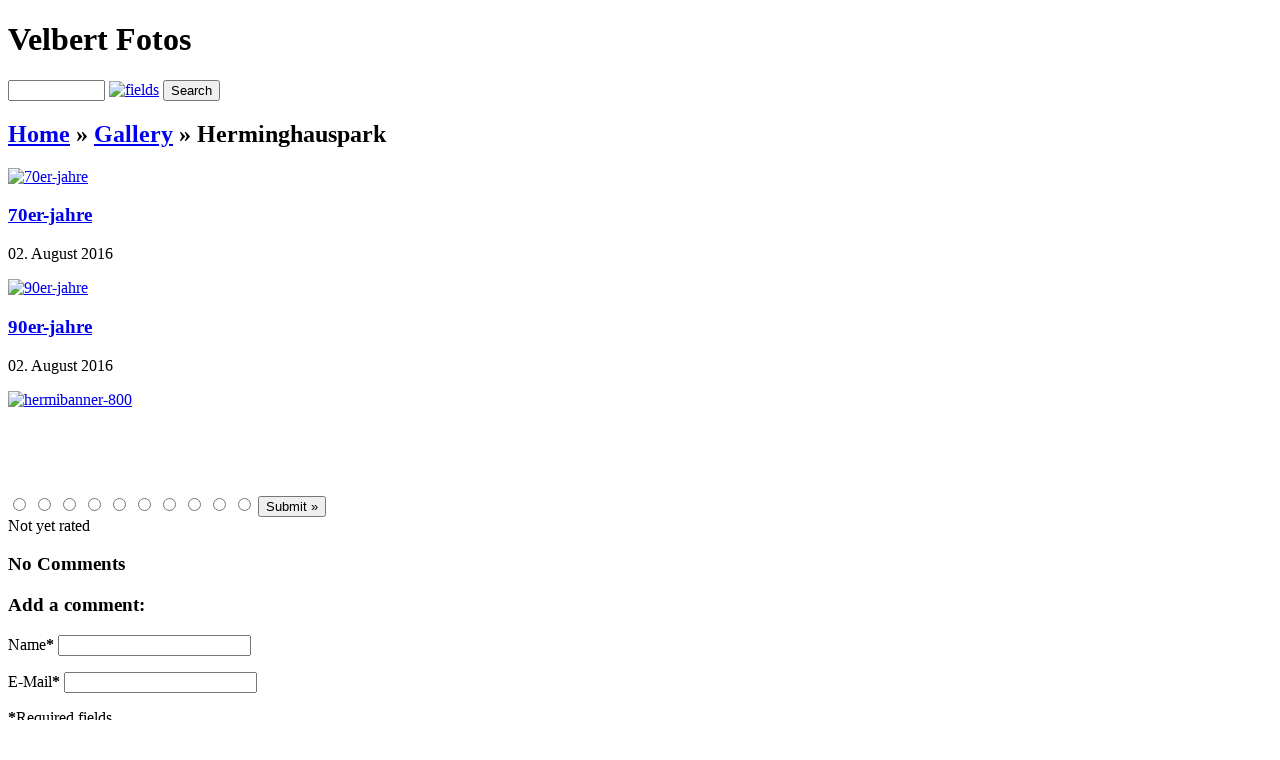

--- FILE ---
content_type: text/html; charset=UTF-8
request_url: https://velbertfotos.de/herminghauspark/
body_size: 6430
content:
<!DOCTYPE html>
<html>
	<head>
		<meta charset="UTF-8">
			<script type="text/javascript" src="/zp-core/js/jquery.js"></script>
	<script type="text/javascript" src="/zp-core/js/zenphoto.js"></script>
			<link rel="stylesheet" href="/zp-core/zp-extensions/colorbox_js/themes/example1/colorbox.css" type="text/css" />
		<script type="text/javascript" src="https://velbertfotos.de/zp-core/zp-extensions/colorbox_js/jquery.colorbox-min.js"></script>
		<script>
			/* Colorbox resize function */
			var resizeTimer;
			function resizeColorBox()
			{
				if (resizeTimer)
					clearTimeout(resizeTimer);
				resizeTimer = setTimeout(function() {
					if (jQuery('#cboxOverlay').is(':visible')) {
						jQuery.colorbox.resize({width: '90%', maxHeight: '90%'});
						jQuery('#cboxLoadedContent img').css('max-width', '100%').css('height', 'auto');
					}
				}, 300)
			}

			// Resize Colorbox when resizing window or changing mobile device orientation
			jQuery(window).resize(resizeColorBox);
			window.addEventListener("orientationchange", resizeColorBox, false);

		</script>
				<link href="/zp-core/zp-extensions/jplayer/skin/zenphotolight/jplayer.zenphotolight.css" rel="stylesheet" type="text/css" />
		<script type="text/javascript" src="/zp-core/zp-extensions/jplayer/js/jquery.jplayer.min.js"></script>
			<script type="text/javascript" src="/zp-core/js/jquery.pagination.js"></script>
	<script type="text/javascript">
		function pageselectCallback(page_index, jq) {
			var items_per_page = 10;
			var max_elem = Math.min((page_index + 1) * items_per_page, $('#comments div.comment').length);
			var newcontent = '';
			for (var i = page_index * items_per_page; i < max_elem; i++) {
				newcontent += '<div class="comment">' + $('#comments div.comment:nth-child(' + (i + 1) + ')').html() + '</div>';
			}
			$('#Commentresult').html(newcontent);
			return false;
		}
		function initPagination() {
			var startPage;
			if (Comm_ID_found) {
				startPage = Math.ceil(current_comment_N /10) - 1;
			} else {
				startPage = 0;
			}
			var num_entries = $('#comments div.comment').length;
			if (num_entries) {
				$(".Pagination").pagination(num_entries, {
					prev_text: "prev",
					next_text: "next",
					callback: pageselectCallback,
					load_first_page: true,
					items_per_page:10, // Show only one item per page
					current_page: startPage
				});
			}
		}
		$(document).ready(function() {
			current_comment_N = $('.comment h4').index($(addrBar_hash)) + 1;
			initPagination();
			if (Comm_ID_found) {
				$(addrBar_hash).scrollToMe();
			}
		});
		var current_comment_N, addrBar_hash = window.location.hash, Comm_ID_found = !addrBar_hash.search(/#zp_comment_id_/);
		jQuery.fn.extend({
			scrollToMe: function() {
				var x = jQuery(this).offset().top - 10;
				jQuery('html,body').animate({scrollTop: x}, 400);
			}});
	</script>
			<script type="text/javascript" src="/zp-core/zp-extensions/rating/jquery.MetaData.js"></script>
		<script type="text/javascript" src="/zp-core/zp-extensions/rating/jquery.rating.js"></script>
				<link rel="stylesheet" href="/zp-core/zp-extensions/rating/jquery.rating.css" type="text/css" />
		<script type="text/javascript">
			// <!-- <![CDATA[
			$.fn.rating.options = {cancel: 'retract'};
			// ]]> -->
		</script>
				<script type="text/javascript" src="https://maps.googleapis.com/maps/api/js?v=3.exp&amp;sensor=false"></script>
		<script type="text/javascript" src="/zp-core/zp-extensions/GoogleMap/markerClustererPlus/markerclusterer_packed.js"></script>
		<script type="text/javascript" src="/zp-core/zp-extensions/GoogleMap/overlappingMarkerSpiderfier/oms.min.js"></script>
		<link rel="stylesheet" href="/zp-core/zp-extensions/GoogleMap/googleMap.css" type="text/css" media="screen"/>
				<title>Herminghauspark | Velbert Fotos | Velbert Fotos</title>		<link rel="stylesheet" href="/themes/zenpage/style.css" type="text/css" />
		<link rel="alternate" type="application/rss+xml" title="Herminghauspark" href="https://velbertfotos.de/index.php?rss=gallery&amp;albumname=herminghauspark&amp;lang=" />
	</head>
	<body>
		
		<div id="main">

			<div id="header">
				<h1>Velbert Fotos</h1>
						<script type="text/javascript" src="/zp-core/js/admin.js"></script>
			<div id="search">
		<!-- search form -->
		<form method="post" action="/page/search/" id="search_form">
			<script type="text/javascript">
			// <!-- <![CDATA[
			var within = 0;
			function search_(way) {
				within = way;
				if (way) {
					$('#search_submit').attr('title', 'Search');
				} else {
					lastsearch = '';
					$('#search_submit').attr('title', 'Search');
				}
				$('#search_input').val('');
			}
			$('#search_form').submit(function() {
				if (within) {
					var newsearch = $.trim($('#search_input').val());
					if (newsearch.substring(newsearch.length - 1) == ',') {
						newsearch = newsearch.substr(0, newsearch.length - 1);
					}
					if (newsearch.length > 0) {
						$('#search_input').val('() AND (' + newsearch + ')');
					} else {
						$('#search_input').val('');
					}
				}
				return true;
			});
    $(document).ready(function() {
      $( $("#checkall_searchfields") ).on( "click", function() {
        $("#searchextrashow :checkbox").prop("checked", $("#checkall_searchfields").prop("checked") );
      });
    });
			// ]]> -->
			</script>
						<div>
				<span class="tagSuggestContainer">
					<input type="text" name="words" value="" id="search_input" size="10" />
				</span>
									<a href="javascript:toggle('searchextrashow');" ><img src="/zp-core/images/searchfields_icon.png" title="search options" alt="fields" id="searchfields_icon" /></a>
								<input type="submit" value="Search" title="Search" class="button buttons" id="search_submit"  data-role="none" />
								<br />
									<div style="display:none;" id="searchextrashow">
													<ul>
        <li><label><input type="checkbox" name="checkall_searchfields" id="checkall_searchfields" checked="checked">* Check/uncheck all *</label></li>
								<li><label><input id="SEARCH_date" name="SEARCH_date" type="checkbox" checked="checked"  value="date"  /> Date</label></li>
<li><label><input id="SEARCH_iptcdatecreated" name="SEARCH_iptcdatecreated" type="checkbox" checked="checked"  value="iptcdatecreated"  /> Date Created</label></li>
<li><label><input id="SEARCH_desc" name="SEARCH_desc" type="checkbox" checked="checked"  value="desc"  /> Description</label></li>
<li><label><input id="SEARCH_tags" name="SEARCH_tags" type="checkbox" checked="checked"  value="tags"  /> Tags</label></li>
<li><label><input id="SEARCH_title" name="SEARCH_title" type="checkbox" checked="checked"  value="title"  /> Title</label></li>
							</ul>
												</div>
								</div>
		</form>
	</div><!-- end of search form -->
				</div>

			<div id="content">

				<div id="breadcrumb">
					<h2><a href="/" title="Home" class="homeurl">Home</a> » <a href="/page/gallery/" title="Gallery" class="galleryindexurl">Gallery</a> » <strong>Herminghauspark</strong></h2>
				</div>

				<div id="content-left">
					<div></div>


										<div id="albums">
													<div class="album">
								<div class="thumb">
									<a href="/herminghauspark/70er-jahre/" title="View album: "><img src="/zp-core/i.php?a=herminghauspark/70er-jahre&amp;i=my21-005.jpg&amp;w=95&amp;h=95&amp;cw=95&amp;ch=95&amp;q=70&amp;c=1&amp;t=1&amp;wmk=%21&amp;check=abaf8f9b4a93c40f7aca96e378cd1542502d62d1" width="95" height="95" alt="70er-jahre" /></a>
								</div>
								<div class="albumdesc">
									<h3><a href="/herminghauspark/70er-jahre/" title="View album: 70er-jahre">70er-jahre</a></h3>
									02. August 2016									<div></div>
																	</div>
								<p style="clear: both; "></p>
							</div>
													<div class="album">
								<div class="thumb">
									<a href="/herminghauspark/90er-jahre/" title="View album: "><img src="/zp-core/i.php?a=herminghauspark/90er-jahre&amp;i=zp-core_images_imageDefault.png&amp;z=zp-core/images/imageDefault.png&amp;w=95&amp;h=95&amp;cw=95&amp;ch=95&amp;q=70&amp;c=1&amp;t=1&amp;wmk=%21&amp;check=fe664299746b0182b109634e0d801de7d1069616" width="95" height="95" alt="90er-jahre" /></a>
								</div>
								<div class="albumdesc">
									<h3><a href="/herminghauspark/90er-jahre/" title="View album: 90er-jahre">90er-jahre</a></h3>
									02. August 2016									<div></div>
																	</div>
								<p style="clear: both; "></p>
							</div>
											</div>

					<div id="images">
													<div class="image">
								<div class="imagethumb"><a href="/herminghauspark/hermibanner-800.jpg" title="hermibanner-800"><img src="/zp-core/i.php?a=herminghauspark&amp;i=hermibanner-800.jpg&amp;s=95&amp;cw=95&amp;ch=95&amp;q=70&amp;c=1&amp;t=1&amp;wmk=%21&amp;check=4892c9de1253b9868181b326ac627f2bd602eb10" width="95" height="95" alt="hermibanner-800" /></a></div>
							</div>
						
					</div>
					<p style="clear: both; "></p>
										<br style="clear:both;" /><br />
					<p id="maplink"></p>					<span id="slideshowlink"></span>					<br style="clear:both;" />
						<form name="star_rating_albums_177" id="star_rating_albums_177" action="submit">
					<input type="radio" class="star {split:2}" name="star_rating-value_albums_177" value="1" title="1 star" />
						<input type="radio" class="star {split:2}" name="star_rating-value_albums_177" value="2" title="1 star" />
						<input type="radio" class="star {split:2}" name="star_rating-value_albums_177" value="3" title="2 stars" />
						<input type="radio" class="star {split:2}" name="star_rating-value_albums_177" value="4" title="2 stars" />
						<input type="radio" class="star {split:2}" name="star_rating-value_albums_177" value="5" title="3 stars" />
						<input type="radio" class="star {split:2}" name="star_rating-value_albums_177" value="6" title="3 stars" />
						<input type="radio" class="star {split:2}" name="star_rating-value_albums_177" value="7" title="4 stars" />
						<input type="radio" class="star {split:2}" name="star_rating-value_albums_177" value="8" title="4 stars" />
						<input type="radio" class="star {split:2}" name="star_rating-value_albums_177" value="9" title="5 stars" />
						<input type="radio" class="star {split:2}" name="star_rating-value_albums_177" value="10" title="5 stars" />
						<span id="submit_button_albums_177">
				<input type="button" class="button buttons" value="Submit »" onclick="cast_albums_177();" />
			</span>
				</form>
	<span class="clearall" ></span>
	<span class="vote" id="vote_albums_177" >
		Not yet rated	</span>
	<script type="text/javascript">
		// <!-- <![CDATA[
		var recast_albums_177 = 0;
		$(document).ready(function() {
			$('#star_rating_albums_177 :radio.star').rating('select', '0');
			});

		function cast_albums_177() {
			var dataString = $('#star_rating_albums_177').serialize();
			if (dataString || recast_albums_177) {
						if (!dataString) {
						dataString = 'star_rating-value_albums_177=0';
					}
						$.ajax({
					type: 'POST',
					cache: false,
					url: '/zp-core/zp-extensions/rating/update.php',
					data: dataString + '&id=177&table=albums'
				});
				recast_albums_177 = 1;
				$('#vote_albums_177').html('Vote Submitted');
			} else {
				$('#vote_albums_177').html('nothing to submit');
			}
		}
		// ]]> -->
	</script>
		<!-- printCommentForm -->
	<div id="commentcontent">
		<h3 class="empty">No Comments</h3>			<div id="comments">
							</div><!-- id "comments" -->
					<!-- Comment Box -->
		<h3>Add a comment:</h3>				<div id="commententry" >
					<form id="commentform" action="#commentform" method="post">
	<input type="hidden" name="comment" value="1" />
	<input type="hidden" name="remember" value="1" />
		<p style="display:none;">
		<label for="username">Username:</label>
		<input type="text" id="username" name="username" value="" />
	</p>
			<p>
			<label for="name">Name<strong>*</strong></label>
			<input type="text" id="name" name="name" size="22" value="" class="inputbox" />
		</p>
				<p>
			<label for="email">E-Mail<strong>*</strong></label>
			<input  type="text" id="email" name="email" size="22" value="" class="inputbox" />
		</p>
				<p><strong>*</strong>Required fields</p>
				<p>
			<label for="private">Private comment (do not publish)</label>
			<input type="checkbox" id="private" name="private" value="1" />
		</p>
			<br />
	<textarea name="comment" rows="6" cols="42" class="textarea_inputbox"></textarea>
	<br />
	<input type="submit" class="button buttons"  value="Add Comment" />
</form>
				</div><!-- id="commententry" -->
					</div><!-- id="commentcontent" -->
			<br class="clearall" />
		<a  href="/index.php?rss=comments&amp;id=177&amp;type=album&amp;lang=" title="Subscribe to comments" rel="nofollow">Subscribe to comments <img src="https://velbertfotos.de/zp-core/images/rss.png" alt="RSS Feed" /></a>	<!-- end printCommentForm -->
					</div><!-- content left-->

				<div id="sidebar">
						<div class="menu">
		<ul>
	<li class="menu_menulabel">Artikel
	<ul class="submenu menu_menufunction">
	<li><a href="/news/" title="All news">All news</a> <span style="white-space:nowrap;"><small>(0 articles)</small></span></li>

	</ul>
</li>
	<li class="menu_menulabel">Galerie
	<ul class="submenu menu_custompage">
	<li class="menu_custompage"><a href="/page/gallery" title="Galerie-Index">Galerie-Index</a>		</li>
	<li><a class="" href="/brucken/" title="Brücken">Brücken</a>
</li>
<li><a class="" href="/denkmaler-velbert/" title="Denkmäler">Denkmäler</a>
</li>
<li><a class="" href="/ereignisse/" title="Ereignisse">Ereignisse</a>
</li>
<li><a class="" href="/events-in-velbert/" title="Events in Velbert">Events in Velbert</a>
</li>
<li><a class="" href="/forum-niederberg/" title="Forum Niederberg">Forum Niederberg</a>
</li>
<li><a class="" href="/fussgangerzone/" title="Fussgängerzone Velbert">Fussgängerzone Velbert</a>
</li>
<li><a class="" href="/geschafte/" title="Geschäfte / Ladenlokale">Geschäfte / Ladenlokale</a>
</li>
<li><a class="" href="/heiligenhaus/" title="Heiligenhaus">Heiligenhaus</a>
</li>
<li><a class="menu-active" href="/herminghauspark/" title="Herminghauspark">Herminghauspark</a>
<ul class="submenu">
<li><a class="" href="/herminghauspark/70er-jahre/" title="70er-jahre">70er-jahre</a>
</li>
<li><a class="" href="/herminghauspark/90er-jahre/" title="90er-jahre">90er-jahre</a>
</li>

</ul>

</li>
<li><a class="" href="/historische-gebaude-velbert/" title="Historische Gebäude">Historische Gebäude</a>
</li>
<li><a class="" href="/industriegelande/" title="Industriegelände">Industriegelände</a>
</li>
<li><a class="" href="/jugendherberge-velbert/" title="Jugendherberge Velbert">Jugendherberge Velbert</a>
</li>
<li><a class="" href="/kirchen-gemeinden/" title="Kirchen / Gemeinden">Kirchen / Gemeinden</a>
</li>
<li><a class="" href="/kirmes-70er/" title="Velberter Kirmes 70er Jahre">Velberter Kirmes 70er Jahre</a>
</li>
<li><a class="" href="/kostenberg/" title="Kostenberg">Kostenberg</a>
</li>
<li><a class="" href="/marktzentrum-europaplatz/" title="marktzentrum-europaplatz">marktzentrum-europaplatz</a>
</li>
<li><a class="" href="/natur-rund-um-velbert/" title="Natur rund um Velbert">Natur rund um Velbert</a>
</li>
<li><a class="" href="/niederbergbahn/" title="Niederbergbahn">Niederbergbahn</a>
</li>
<li><a class="" href="/obdachlosenhauser-grafenburg/" title="Obdachlosenhäuser Grafenburg">Obdachlosenhäuser Grafenburg</a>
</li>
<li><a class="" href="/panoramaradweg/" title="Panorama Radweg Niederberg">Panorama Radweg Niederberg</a>
</li>
<li><a class="" href="/parkbad-velbert/" title="Parkbad Velbert">Parkbad Velbert</a>
</li>
<li><a class="" href="/plastiken-und-skulpturen/" title="Plastiken und Skulpturen">Plastiken und Skulpturen</a>
</li>
<li><a class="" href="/schulen/" title="Schulen">Schulen</a>
</li>
<li><a class="" href="/serien/" title="Serien">Serien</a>
</li>
<li><a class="" href="/sonstiges-velbert-mitte/" title="sonstiges-velbert-mitte">sonstiges-velbert-mitte</a>
</li>
<li><a class="" href="/sportstaetten/" title="Sportstätten">Sportstätten</a>
</li>
<li><a class="" href="/stadt-velbert-sonstiges/" title="stadt-velbert-sonstiges">stadt-velbert-sonstiges</a>
</li>
<li><a class="" href="/stiller-park/" title="Stiller Park Velbert">Stiller Park Velbert</a>
</li>
<li><a class="" href="/strassen-und-autobahn/" title="strassen-und-autobahn">strassen-und-autobahn</a>
</li>
<li><a class="" href="/umland/" title="umland">umland</a>
</li>
<li><a class="" href="/urban-exploring/" title="urban-exploring">urban-exploring</a>
</li>
<li><a class="" href="/velbert-30er-jahre/" title="velbert-30er-jahre">velbert-30er-jahre</a>
</li>
<li><a class="" href="/velbert-alt-vs-neu/" title="velbert-alt-vs-neu">velbert-alt-vs-neu</a>
</li>
<li><a class="" href="/velbert-am-berg/" title="velbert-am-berg">velbert-am-berg</a>
</li>
<li><a class="" href="/velbert-birth/" title="Velbert Birth">Velbert Birth</a>
</li>
<li><a class="" href="/velbert-langenberg/" title="Velbert Langenberg">Velbert Langenberg</a>
</li>
<li><a class="" href="/velbert-mitte-2013/" title="Velbert Mitte 2013">Velbert Mitte 2013</a>
</li>
<li><a class="" href="/velbert-neviges/" title="Velbert Neviges">Velbert Neviges</a>
</li>
<li><a class="" href="/velbert-nordpark/" title="Velbert Nordpark">Velbert Nordpark</a>
</li>
<li><a class="" href="/velbert-von-oben/" title="Velbert von oben">Velbert von oben</a>
</li>
<li><a class="" href="/videos/" title="videos">videos</a>
</li>
<li><a class="" href="/spielplaetze/" title="Spielplätze">Spielplätze</a>
</li>
<li><a class="" href="/der-offers/" title="Der Offers">Der Offers</a>
</li>
<li><a class="" href="/gaststaetten-und-restaurants/" title="Gaststätten und Restaurants">Gaststätten und Restaurants</a>
</li>
<li><a class="" href="/schloss-und-beschlaegemuseum/" title="Schloss- und Beschlägemuseum">Schloss- und Beschlägemuseum</a>
</li>
<li><a class="" href="/staedtische-gebaeude-verwaltung/" title="Städtische Gebäude / Verwaltung">Städtische Gebäude / Verwaltung</a>
</li>
<li><a class="" href="/velbert-40er-jahre/" title="Velbert 40er Jahre">Velbert 40er Jahre</a>
</li>
<li><a class="" href="/velbert-1900er-jahre/" title="Velbert 1900er Jahre">Velbert 1900er Jahre</a>
</li>
<li><a class="" href="/velbert-1910er-jahre/" title="Velbert 1910er Jahre">Velbert 1910er Jahre</a>
</li>
<li><a class="" href="/velbert-historisch/" title="Velbert historisch">Velbert historisch</a>
</li>
<li><a class="" href="/velbert-historische-bilder-in-farbe/" title="Velbert historische Bilder in Farbe">Velbert historische Bilder in Farbe</a>
</li>
<li><a class="" href="/velbert-langenhorst/" title="Velbert Langenhorst">Velbert Langenhorst</a>
</li>
<li><a class="" href="/velberter-altbergbau/" title="Velberter Altbergbau">Velberter Altbergbau</a>
</li>
	</ul>
</li>
	<li class="menu_menulabel">Seiten
	<ul class="submenu menu_menufunction">
	
	<li><a class="" href="/pages/pestalozzischule-velbert-mitte/" title="Pestalozzischule Velbert Mitte">Pestalozzischule Velbert Mitte</a>	</li>
	<li><a class="" href="/pages/herminghauspark-velbert/" title="Herminghauspark Velbert">Herminghauspark Velbert</a>	</li>
	<li><a class="" href="/pages/forum-niederberg_2014-02-17-18-59-09/" title="Forum Niederberg">Forum Niederberg</a>	</li>
	<li><a class="" href="/pages/vorburg-schloss-hardenberg/" title="Vorburg Schloß Hardenberg">Vorburg Schloß Hardenberg</a>	</li>
	<li><a class="" href="/pages/freizeitpark-hoeferstrasse-velbert/" title="Freizeitpark Höferstraße Velbert">Freizeitpark Höferstraße Velbert</a>	</li>
	<li><a class="" href="/pages/geschwister-scholl-gymnasium-velbert/" title="Geschwister Scholl Gymnasium Velbert">Geschwister Scholl Gymnasium Velbert</a>	</li>
	<li><a class="" href="/pages/klinik-aprath-geschichte/" title="Klinik Aprath Geschichte">Klinik Aprath Geschichte</a></li>
	</ul>
</li>
	<li class="menu_customlink"><a href="http://velbertfotos.de/impressum.htm" title="Impressum">Impressum</a></li>
</ul>
	</div>
	
<div class="menu">
	<h3>Archive</h3>
	<ul>
		<li><a href="/page/archive/"  title="Gallery And News">Gallery And News</a></li>	</ul>
</div>

	<div class="menu">
		<h3>RSS</h3>
		<ul>
			<li><a  href="/index.php?rss=gallery&amp;albumname=herminghauspark&amp;lang=" title="Album RSS" rel="nofollow">Album RSS <img src="https://velbertfotos.de/zp-core/images/rss.png" alt="RSS Feed" /></a></li>							<li><a  href="/index.php?rss=gallery&amp;lang=" title="Gallery" rel="nofollow">Gallery <img src="https://velbertfotos.de/zp-core/images/rss.png" alt="RSS Feed" /></a></li>			<li><a  href="/index.php?rss=news&amp;lang=" title="News" rel="nofollow">News <img src="https://velbertfotos.de/zp-core/images/rss.png" alt="RSS Feed" /></a></li>		</ul>
	</div>
	
	<div class="menu">
		<ul>
			<li>
				<a href="/page/contact/"  title="Contact us">Contact us</a></li>
		</ul>
	</div>
		<div class="menu">
		<ul>
							<li>
							<a href="/page/register/" title="Register for this site" id="register_link">Register for this site </a>
						</li>
								<li>
									</li>
						</ul>
	</div>
					</div><!-- sidebar -->

				<div id="footer">
					<a href="http://www.velbertfotos.de/impressum.htm">Impressum</a>				</div>

			</div><!-- content -->

		</div><!-- main -->
			</body>
</html>
<!-- zenphoto version 1.4.12 [c1d7e8900b84e1f8f6cab446290f1e9b14ae5ed5] THEME: zenpage (album.php) GRAPHICS LIB: PHP GD library bundled (2.1.0 compatible) { memory: 256M } PLUGINS: GoogleMap auto_backup class-textobject class-video colorbox_js comment_form contact_form hitcounter image_album_statistics jplayer legacySpam menu_manager mobileTheme print_album_menu rating register_user rss search_statistics security-logger slideshow tinyURL userAddressFields viewer_size_image zenpage zenphoto_sendmail zpCaptcha  -->
<!-- Zenphoto script processing end:0.2968 seconds -->
